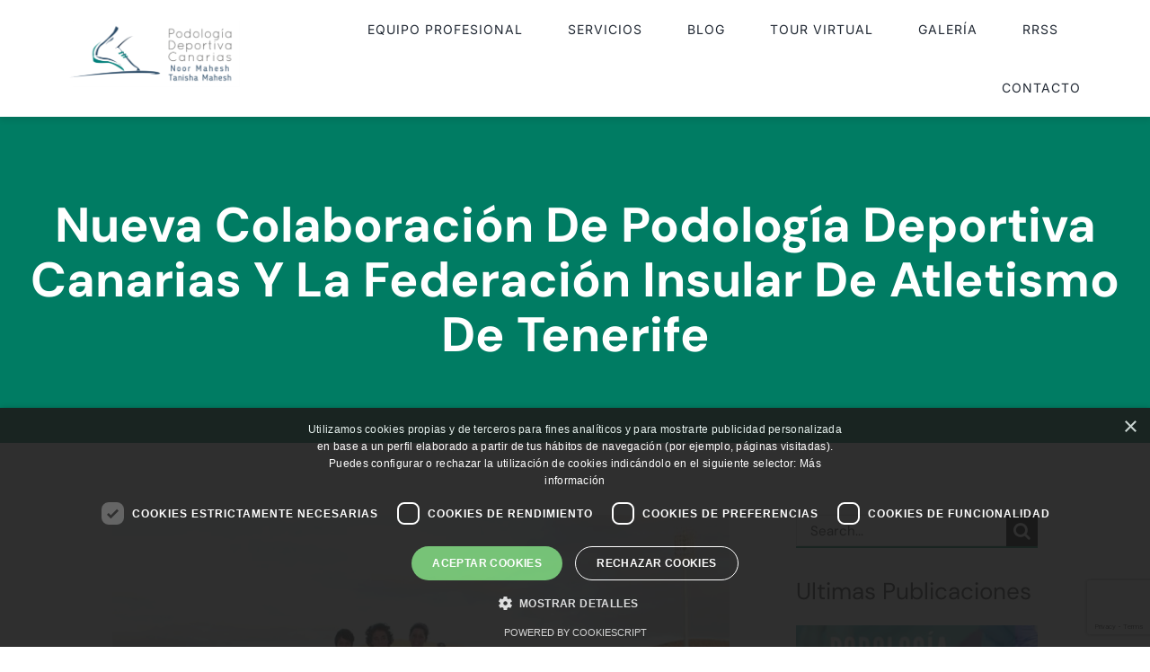

--- FILE ---
content_type: text/html; charset=UTF-8
request_url: https://podologiadeportivacanarias.com/wp-admin/admin-ajax.php
body_size: -48
content:
{"html":null,"data":{"error":{"message":"Error validating application","type":"OAuthException","code":190,"fbtrace_id":"AK-ZssGYX_hj3datl-JJSDJ"},"error_message":"Error validating application"}}

--- FILE ---
content_type: text/html; charset=utf-8
request_url: https://www.google.com/recaptcha/api2/anchor?ar=1&k=6LebjBgqAAAAAAHkfCq8qeYVp_rYksRh1Dnuhi8q&co=aHR0cHM6Ly9wb2RvbG9naWFkZXBvcnRpdmFjYW5hcmlhcy5jb206NDQz&hl=en&v=PoyoqOPhxBO7pBk68S4YbpHZ&size=invisible&anchor-ms=20000&execute-ms=30000&cb=on07a4qrkiez
body_size: 49038
content:
<!DOCTYPE HTML><html dir="ltr" lang="en"><head><meta http-equiv="Content-Type" content="text/html; charset=UTF-8">
<meta http-equiv="X-UA-Compatible" content="IE=edge">
<title>reCAPTCHA</title>
<style type="text/css">
/* cyrillic-ext */
@font-face {
  font-family: 'Roboto';
  font-style: normal;
  font-weight: 400;
  font-stretch: 100%;
  src: url(//fonts.gstatic.com/s/roboto/v48/KFO7CnqEu92Fr1ME7kSn66aGLdTylUAMa3GUBHMdazTgWw.woff2) format('woff2');
  unicode-range: U+0460-052F, U+1C80-1C8A, U+20B4, U+2DE0-2DFF, U+A640-A69F, U+FE2E-FE2F;
}
/* cyrillic */
@font-face {
  font-family: 'Roboto';
  font-style: normal;
  font-weight: 400;
  font-stretch: 100%;
  src: url(//fonts.gstatic.com/s/roboto/v48/KFO7CnqEu92Fr1ME7kSn66aGLdTylUAMa3iUBHMdazTgWw.woff2) format('woff2');
  unicode-range: U+0301, U+0400-045F, U+0490-0491, U+04B0-04B1, U+2116;
}
/* greek-ext */
@font-face {
  font-family: 'Roboto';
  font-style: normal;
  font-weight: 400;
  font-stretch: 100%;
  src: url(//fonts.gstatic.com/s/roboto/v48/KFO7CnqEu92Fr1ME7kSn66aGLdTylUAMa3CUBHMdazTgWw.woff2) format('woff2');
  unicode-range: U+1F00-1FFF;
}
/* greek */
@font-face {
  font-family: 'Roboto';
  font-style: normal;
  font-weight: 400;
  font-stretch: 100%;
  src: url(//fonts.gstatic.com/s/roboto/v48/KFO7CnqEu92Fr1ME7kSn66aGLdTylUAMa3-UBHMdazTgWw.woff2) format('woff2');
  unicode-range: U+0370-0377, U+037A-037F, U+0384-038A, U+038C, U+038E-03A1, U+03A3-03FF;
}
/* math */
@font-face {
  font-family: 'Roboto';
  font-style: normal;
  font-weight: 400;
  font-stretch: 100%;
  src: url(//fonts.gstatic.com/s/roboto/v48/KFO7CnqEu92Fr1ME7kSn66aGLdTylUAMawCUBHMdazTgWw.woff2) format('woff2');
  unicode-range: U+0302-0303, U+0305, U+0307-0308, U+0310, U+0312, U+0315, U+031A, U+0326-0327, U+032C, U+032F-0330, U+0332-0333, U+0338, U+033A, U+0346, U+034D, U+0391-03A1, U+03A3-03A9, U+03B1-03C9, U+03D1, U+03D5-03D6, U+03F0-03F1, U+03F4-03F5, U+2016-2017, U+2034-2038, U+203C, U+2040, U+2043, U+2047, U+2050, U+2057, U+205F, U+2070-2071, U+2074-208E, U+2090-209C, U+20D0-20DC, U+20E1, U+20E5-20EF, U+2100-2112, U+2114-2115, U+2117-2121, U+2123-214F, U+2190, U+2192, U+2194-21AE, U+21B0-21E5, U+21F1-21F2, U+21F4-2211, U+2213-2214, U+2216-22FF, U+2308-230B, U+2310, U+2319, U+231C-2321, U+2336-237A, U+237C, U+2395, U+239B-23B7, U+23D0, U+23DC-23E1, U+2474-2475, U+25AF, U+25B3, U+25B7, U+25BD, U+25C1, U+25CA, U+25CC, U+25FB, U+266D-266F, U+27C0-27FF, U+2900-2AFF, U+2B0E-2B11, U+2B30-2B4C, U+2BFE, U+3030, U+FF5B, U+FF5D, U+1D400-1D7FF, U+1EE00-1EEFF;
}
/* symbols */
@font-face {
  font-family: 'Roboto';
  font-style: normal;
  font-weight: 400;
  font-stretch: 100%;
  src: url(//fonts.gstatic.com/s/roboto/v48/KFO7CnqEu92Fr1ME7kSn66aGLdTylUAMaxKUBHMdazTgWw.woff2) format('woff2');
  unicode-range: U+0001-000C, U+000E-001F, U+007F-009F, U+20DD-20E0, U+20E2-20E4, U+2150-218F, U+2190, U+2192, U+2194-2199, U+21AF, U+21E6-21F0, U+21F3, U+2218-2219, U+2299, U+22C4-22C6, U+2300-243F, U+2440-244A, U+2460-24FF, U+25A0-27BF, U+2800-28FF, U+2921-2922, U+2981, U+29BF, U+29EB, U+2B00-2BFF, U+4DC0-4DFF, U+FFF9-FFFB, U+10140-1018E, U+10190-1019C, U+101A0, U+101D0-101FD, U+102E0-102FB, U+10E60-10E7E, U+1D2C0-1D2D3, U+1D2E0-1D37F, U+1F000-1F0FF, U+1F100-1F1AD, U+1F1E6-1F1FF, U+1F30D-1F30F, U+1F315, U+1F31C, U+1F31E, U+1F320-1F32C, U+1F336, U+1F378, U+1F37D, U+1F382, U+1F393-1F39F, U+1F3A7-1F3A8, U+1F3AC-1F3AF, U+1F3C2, U+1F3C4-1F3C6, U+1F3CA-1F3CE, U+1F3D4-1F3E0, U+1F3ED, U+1F3F1-1F3F3, U+1F3F5-1F3F7, U+1F408, U+1F415, U+1F41F, U+1F426, U+1F43F, U+1F441-1F442, U+1F444, U+1F446-1F449, U+1F44C-1F44E, U+1F453, U+1F46A, U+1F47D, U+1F4A3, U+1F4B0, U+1F4B3, U+1F4B9, U+1F4BB, U+1F4BF, U+1F4C8-1F4CB, U+1F4D6, U+1F4DA, U+1F4DF, U+1F4E3-1F4E6, U+1F4EA-1F4ED, U+1F4F7, U+1F4F9-1F4FB, U+1F4FD-1F4FE, U+1F503, U+1F507-1F50B, U+1F50D, U+1F512-1F513, U+1F53E-1F54A, U+1F54F-1F5FA, U+1F610, U+1F650-1F67F, U+1F687, U+1F68D, U+1F691, U+1F694, U+1F698, U+1F6AD, U+1F6B2, U+1F6B9-1F6BA, U+1F6BC, U+1F6C6-1F6CF, U+1F6D3-1F6D7, U+1F6E0-1F6EA, U+1F6F0-1F6F3, U+1F6F7-1F6FC, U+1F700-1F7FF, U+1F800-1F80B, U+1F810-1F847, U+1F850-1F859, U+1F860-1F887, U+1F890-1F8AD, U+1F8B0-1F8BB, U+1F8C0-1F8C1, U+1F900-1F90B, U+1F93B, U+1F946, U+1F984, U+1F996, U+1F9E9, U+1FA00-1FA6F, U+1FA70-1FA7C, U+1FA80-1FA89, U+1FA8F-1FAC6, U+1FACE-1FADC, U+1FADF-1FAE9, U+1FAF0-1FAF8, U+1FB00-1FBFF;
}
/* vietnamese */
@font-face {
  font-family: 'Roboto';
  font-style: normal;
  font-weight: 400;
  font-stretch: 100%;
  src: url(//fonts.gstatic.com/s/roboto/v48/KFO7CnqEu92Fr1ME7kSn66aGLdTylUAMa3OUBHMdazTgWw.woff2) format('woff2');
  unicode-range: U+0102-0103, U+0110-0111, U+0128-0129, U+0168-0169, U+01A0-01A1, U+01AF-01B0, U+0300-0301, U+0303-0304, U+0308-0309, U+0323, U+0329, U+1EA0-1EF9, U+20AB;
}
/* latin-ext */
@font-face {
  font-family: 'Roboto';
  font-style: normal;
  font-weight: 400;
  font-stretch: 100%;
  src: url(//fonts.gstatic.com/s/roboto/v48/KFO7CnqEu92Fr1ME7kSn66aGLdTylUAMa3KUBHMdazTgWw.woff2) format('woff2');
  unicode-range: U+0100-02BA, U+02BD-02C5, U+02C7-02CC, U+02CE-02D7, U+02DD-02FF, U+0304, U+0308, U+0329, U+1D00-1DBF, U+1E00-1E9F, U+1EF2-1EFF, U+2020, U+20A0-20AB, U+20AD-20C0, U+2113, U+2C60-2C7F, U+A720-A7FF;
}
/* latin */
@font-face {
  font-family: 'Roboto';
  font-style: normal;
  font-weight: 400;
  font-stretch: 100%;
  src: url(//fonts.gstatic.com/s/roboto/v48/KFO7CnqEu92Fr1ME7kSn66aGLdTylUAMa3yUBHMdazQ.woff2) format('woff2');
  unicode-range: U+0000-00FF, U+0131, U+0152-0153, U+02BB-02BC, U+02C6, U+02DA, U+02DC, U+0304, U+0308, U+0329, U+2000-206F, U+20AC, U+2122, U+2191, U+2193, U+2212, U+2215, U+FEFF, U+FFFD;
}
/* cyrillic-ext */
@font-face {
  font-family: 'Roboto';
  font-style: normal;
  font-weight: 500;
  font-stretch: 100%;
  src: url(//fonts.gstatic.com/s/roboto/v48/KFO7CnqEu92Fr1ME7kSn66aGLdTylUAMa3GUBHMdazTgWw.woff2) format('woff2');
  unicode-range: U+0460-052F, U+1C80-1C8A, U+20B4, U+2DE0-2DFF, U+A640-A69F, U+FE2E-FE2F;
}
/* cyrillic */
@font-face {
  font-family: 'Roboto';
  font-style: normal;
  font-weight: 500;
  font-stretch: 100%;
  src: url(//fonts.gstatic.com/s/roboto/v48/KFO7CnqEu92Fr1ME7kSn66aGLdTylUAMa3iUBHMdazTgWw.woff2) format('woff2');
  unicode-range: U+0301, U+0400-045F, U+0490-0491, U+04B0-04B1, U+2116;
}
/* greek-ext */
@font-face {
  font-family: 'Roboto';
  font-style: normal;
  font-weight: 500;
  font-stretch: 100%;
  src: url(//fonts.gstatic.com/s/roboto/v48/KFO7CnqEu92Fr1ME7kSn66aGLdTylUAMa3CUBHMdazTgWw.woff2) format('woff2');
  unicode-range: U+1F00-1FFF;
}
/* greek */
@font-face {
  font-family: 'Roboto';
  font-style: normal;
  font-weight: 500;
  font-stretch: 100%;
  src: url(//fonts.gstatic.com/s/roboto/v48/KFO7CnqEu92Fr1ME7kSn66aGLdTylUAMa3-UBHMdazTgWw.woff2) format('woff2');
  unicode-range: U+0370-0377, U+037A-037F, U+0384-038A, U+038C, U+038E-03A1, U+03A3-03FF;
}
/* math */
@font-face {
  font-family: 'Roboto';
  font-style: normal;
  font-weight: 500;
  font-stretch: 100%;
  src: url(//fonts.gstatic.com/s/roboto/v48/KFO7CnqEu92Fr1ME7kSn66aGLdTylUAMawCUBHMdazTgWw.woff2) format('woff2');
  unicode-range: U+0302-0303, U+0305, U+0307-0308, U+0310, U+0312, U+0315, U+031A, U+0326-0327, U+032C, U+032F-0330, U+0332-0333, U+0338, U+033A, U+0346, U+034D, U+0391-03A1, U+03A3-03A9, U+03B1-03C9, U+03D1, U+03D5-03D6, U+03F0-03F1, U+03F4-03F5, U+2016-2017, U+2034-2038, U+203C, U+2040, U+2043, U+2047, U+2050, U+2057, U+205F, U+2070-2071, U+2074-208E, U+2090-209C, U+20D0-20DC, U+20E1, U+20E5-20EF, U+2100-2112, U+2114-2115, U+2117-2121, U+2123-214F, U+2190, U+2192, U+2194-21AE, U+21B0-21E5, U+21F1-21F2, U+21F4-2211, U+2213-2214, U+2216-22FF, U+2308-230B, U+2310, U+2319, U+231C-2321, U+2336-237A, U+237C, U+2395, U+239B-23B7, U+23D0, U+23DC-23E1, U+2474-2475, U+25AF, U+25B3, U+25B7, U+25BD, U+25C1, U+25CA, U+25CC, U+25FB, U+266D-266F, U+27C0-27FF, U+2900-2AFF, U+2B0E-2B11, U+2B30-2B4C, U+2BFE, U+3030, U+FF5B, U+FF5D, U+1D400-1D7FF, U+1EE00-1EEFF;
}
/* symbols */
@font-face {
  font-family: 'Roboto';
  font-style: normal;
  font-weight: 500;
  font-stretch: 100%;
  src: url(//fonts.gstatic.com/s/roboto/v48/KFO7CnqEu92Fr1ME7kSn66aGLdTylUAMaxKUBHMdazTgWw.woff2) format('woff2');
  unicode-range: U+0001-000C, U+000E-001F, U+007F-009F, U+20DD-20E0, U+20E2-20E4, U+2150-218F, U+2190, U+2192, U+2194-2199, U+21AF, U+21E6-21F0, U+21F3, U+2218-2219, U+2299, U+22C4-22C6, U+2300-243F, U+2440-244A, U+2460-24FF, U+25A0-27BF, U+2800-28FF, U+2921-2922, U+2981, U+29BF, U+29EB, U+2B00-2BFF, U+4DC0-4DFF, U+FFF9-FFFB, U+10140-1018E, U+10190-1019C, U+101A0, U+101D0-101FD, U+102E0-102FB, U+10E60-10E7E, U+1D2C0-1D2D3, U+1D2E0-1D37F, U+1F000-1F0FF, U+1F100-1F1AD, U+1F1E6-1F1FF, U+1F30D-1F30F, U+1F315, U+1F31C, U+1F31E, U+1F320-1F32C, U+1F336, U+1F378, U+1F37D, U+1F382, U+1F393-1F39F, U+1F3A7-1F3A8, U+1F3AC-1F3AF, U+1F3C2, U+1F3C4-1F3C6, U+1F3CA-1F3CE, U+1F3D4-1F3E0, U+1F3ED, U+1F3F1-1F3F3, U+1F3F5-1F3F7, U+1F408, U+1F415, U+1F41F, U+1F426, U+1F43F, U+1F441-1F442, U+1F444, U+1F446-1F449, U+1F44C-1F44E, U+1F453, U+1F46A, U+1F47D, U+1F4A3, U+1F4B0, U+1F4B3, U+1F4B9, U+1F4BB, U+1F4BF, U+1F4C8-1F4CB, U+1F4D6, U+1F4DA, U+1F4DF, U+1F4E3-1F4E6, U+1F4EA-1F4ED, U+1F4F7, U+1F4F9-1F4FB, U+1F4FD-1F4FE, U+1F503, U+1F507-1F50B, U+1F50D, U+1F512-1F513, U+1F53E-1F54A, U+1F54F-1F5FA, U+1F610, U+1F650-1F67F, U+1F687, U+1F68D, U+1F691, U+1F694, U+1F698, U+1F6AD, U+1F6B2, U+1F6B9-1F6BA, U+1F6BC, U+1F6C6-1F6CF, U+1F6D3-1F6D7, U+1F6E0-1F6EA, U+1F6F0-1F6F3, U+1F6F7-1F6FC, U+1F700-1F7FF, U+1F800-1F80B, U+1F810-1F847, U+1F850-1F859, U+1F860-1F887, U+1F890-1F8AD, U+1F8B0-1F8BB, U+1F8C0-1F8C1, U+1F900-1F90B, U+1F93B, U+1F946, U+1F984, U+1F996, U+1F9E9, U+1FA00-1FA6F, U+1FA70-1FA7C, U+1FA80-1FA89, U+1FA8F-1FAC6, U+1FACE-1FADC, U+1FADF-1FAE9, U+1FAF0-1FAF8, U+1FB00-1FBFF;
}
/* vietnamese */
@font-face {
  font-family: 'Roboto';
  font-style: normal;
  font-weight: 500;
  font-stretch: 100%;
  src: url(//fonts.gstatic.com/s/roboto/v48/KFO7CnqEu92Fr1ME7kSn66aGLdTylUAMa3OUBHMdazTgWw.woff2) format('woff2');
  unicode-range: U+0102-0103, U+0110-0111, U+0128-0129, U+0168-0169, U+01A0-01A1, U+01AF-01B0, U+0300-0301, U+0303-0304, U+0308-0309, U+0323, U+0329, U+1EA0-1EF9, U+20AB;
}
/* latin-ext */
@font-face {
  font-family: 'Roboto';
  font-style: normal;
  font-weight: 500;
  font-stretch: 100%;
  src: url(//fonts.gstatic.com/s/roboto/v48/KFO7CnqEu92Fr1ME7kSn66aGLdTylUAMa3KUBHMdazTgWw.woff2) format('woff2');
  unicode-range: U+0100-02BA, U+02BD-02C5, U+02C7-02CC, U+02CE-02D7, U+02DD-02FF, U+0304, U+0308, U+0329, U+1D00-1DBF, U+1E00-1E9F, U+1EF2-1EFF, U+2020, U+20A0-20AB, U+20AD-20C0, U+2113, U+2C60-2C7F, U+A720-A7FF;
}
/* latin */
@font-face {
  font-family: 'Roboto';
  font-style: normal;
  font-weight: 500;
  font-stretch: 100%;
  src: url(//fonts.gstatic.com/s/roboto/v48/KFO7CnqEu92Fr1ME7kSn66aGLdTylUAMa3yUBHMdazQ.woff2) format('woff2');
  unicode-range: U+0000-00FF, U+0131, U+0152-0153, U+02BB-02BC, U+02C6, U+02DA, U+02DC, U+0304, U+0308, U+0329, U+2000-206F, U+20AC, U+2122, U+2191, U+2193, U+2212, U+2215, U+FEFF, U+FFFD;
}
/* cyrillic-ext */
@font-face {
  font-family: 'Roboto';
  font-style: normal;
  font-weight: 900;
  font-stretch: 100%;
  src: url(//fonts.gstatic.com/s/roboto/v48/KFO7CnqEu92Fr1ME7kSn66aGLdTylUAMa3GUBHMdazTgWw.woff2) format('woff2');
  unicode-range: U+0460-052F, U+1C80-1C8A, U+20B4, U+2DE0-2DFF, U+A640-A69F, U+FE2E-FE2F;
}
/* cyrillic */
@font-face {
  font-family: 'Roboto';
  font-style: normal;
  font-weight: 900;
  font-stretch: 100%;
  src: url(//fonts.gstatic.com/s/roboto/v48/KFO7CnqEu92Fr1ME7kSn66aGLdTylUAMa3iUBHMdazTgWw.woff2) format('woff2');
  unicode-range: U+0301, U+0400-045F, U+0490-0491, U+04B0-04B1, U+2116;
}
/* greek-ext */
@font-face {
  font-family: 'Roboto';
  font-style: normal;
  font-weight: 900;
  font-stretch: 100%;
  src: url(//fonts.gstatic.com/s/roboto/v48/KFO7CnqEu92Fr1ME7kSn66aGLdTylUAMa3CUBHMdazTgWw.woff2) format('woff2');
  unicode-range: U+1F00-1FFF;
}
/* greek */
@font-face {
  font-family: 'Roboto';
  font-style: normal;
  font-weight: 900;
  font-stretch: 100%;
  src: url(//fonts.gstatic.com/s/roboto/v48/KFO7CnqEu92Fr1ME7kSn66aGLdTylUAMa3-UBHMdazTgWw.woff2) format('woff2');
  unicode-range: U+0370-0377, U+037A-037F, U+0384-038A, U+038C, U+038E-03A1, U+03A3-03FF;
}
/* math */
@font-face {
  font-family: 'Roboto';
  font-style: normal;
  font-weight: 900;
  font-stretch: 100%;
  src: url(//fonts.gstatic.com/s/roboto/v48/KFO7CnqEu92Fr1ME7kSn66aGLdTylUAMawCUBHMdazTgWw.woff2) format('woff2');
  unicode-range: U+0302-0303, U+0305, U+0307-0308, U+0310, U+0312, U+0315, U+031A, U+0326-0327, U+032C, U+032F-0330, U+0332-0333, U+0338, U+033A, U+0346, U+034D, U+0391-03A1, U+03A3-03A9, U+03B1-03C9, U+03D1, U+03D5-03D6, U+03F0-03F1, U+03F4-03F5, U+2016-2017, U+2034-2038, U+203C, U+2040, U+2043, U+2047, U+2050, U+2057, U+205F, U+2070-2071, U+2074-208E, U+2090-209C, U+20D0-20DC, U+20E1, U+20E5-20EF, U+2100-2112, U+2114-2115, U+2117-2121, U+2123-214F, U+2190, U+2192, U+2194-21AE, U+21B0-21E5, U+21F1-21F2, U+21F4-2211, U+2213-2214, U+2216-22FF, U+2308-230B, U+2310, U+2319, U+231C-2321, U+2336-237A, U+237C, U+2395, U+239B-23B7, U+23D0, U+23DC-23E1, U+2474-2475, U+25AF, U+25B3, U+25B7, U+25BD, U+25C1, U+25CA, U+25CC, U+25FB, U+266D-266F, U+27C0-27FF, U+2900-2AFF, U+2B0E-2B11, U+2B30-2B4C, U+2BFE, U+3030, U+FF5B, U+FF5D, U+1D400-1D7FF, U+1EE00-1EEFF;
}
/* symbols */
@font-face {
  font-family: 'Roboto';
  font-style: normal;
  font-weight: 900;
  font-stretch: 100%;
  src: url(//fonts.gstatic.com/s/roboto/v48/KFO7CnqEu92Fr1ME7kSn66aGLdTylUAMaxKUBHMdazTgWw.woff2) format('woff2');
  unicode-range: U+0001-000C, U+000E-001F, U+007F-009F, U+20DD-20E0, U+20E2-20E4, U+2150-218F, U+2190, U+2192, U+2194-2199, U+21AF, U+21E6-21F0, U+21F3, U+2218-2219, U+2299, U+22C4-22C6, U+2300-243F, U+2440-244A, U+2460-24FF, U+25A0-27BF, U+2800-28FF, U+2921-2922, U+2981, U+29BF, U+29EB, U+2B00-2BFF, U+4DC0-4DFF, U+FFF9-FFFB, U+10140-1018E, U+10190-1019C, U+101A0, U+101D0-101FD, U+102E0-102FB, U+10E60-10E7E, U+1D2C0-1D2D3, U+1D2E0-1D37F, U+1F000-1F0FF, U+1F100-1F1AD, U+1F1E6-1F1FF, U+1F30D-1F30F, U+1F315, U+1F31C, U+1F31E, U+1F320-1F32C, U+1F336, U+1F378, U+1F37D, U+1F382, U+1F393-1F39F, U+1F3A7-1F3A8, U+1F3AC-1F3AF, U+1F3C2, U+1F3C4-1F3C6, U+1F3CA-1F3CE, U+1F3D4-1F3E0, U+1F3ED, U+1F3F1-1F3F3, U+1F3F5-1F3F7, U+1F408, U+1F415, U+1F41F, U+1F426, U+1F43F, U+1F441-1F442, U+1F444, U+1F446-1F449, U+1F44C-1F44E, U+1F453, U+1F46A, U+1F47D, U+1F4A3, U+1F4B0, U+1F4B3, U+1F4B9, U+1F4BB, U+1F4BF, U+1F4C8-1F4CB, U+1F4D6, U+1F4DA, U+1F4DF, U+1F4E3-1F4E6, U+1F4EA-1F4ED, U+1F4F7, U+1F4F9-1F4FB, U+1F4FD-1F4FE, U+1F503, U+1F507-1F50B, U+1F50D, U+1F512-1F513, U+1F53E-1F54A, U+1F54F-1F5FA, U+1F610, U+1F650-1F67F, U+1F687, U+1F68D, U+1F691, U+1F694, U+1F698, U+1F6AD, U+1F6B2, U+1F6B9-1F6BA, U+1F6BC, U+1F6C6-1F6CF, U+1F6D3-1F6D7, U+1F6E0-1F6EA, U+1F6F0-1F6F3, U+1F6F7-1F6FC, U+1F700-1F7FF, U+1F800-1F80B, U+1F810-1F847, U+1F850-1F859, U+1F860-1F887, U+1F890-1F8AD, U+1F8B0-1F8BB, U+1F8C0-1F8C1, U+1F900-1F90B, U+1F93B, U+1F946, U+1F984, U+1F996, U+1F9E9, U+1FA00-1FA6F, U+1FA70-1FA7C, U+1FA80-1FA89, U+1FA8F-1FAC6, U+1FACE-1FADC, U+1FADF-1FAE9, U+1FAF0-1FAF8, U+1FB00-1FBFF;
}
/* vietnamese */
@font-face {
  font-family: 'Roboto';
  font-style: normal;
  font-weight: 900;
  font-stretch: 100%;
  src: url(//fonts.gstatic.com/s/roboto/v48/KFO7CnqEu92Fr1ME7kSn66aGLdTylUAMa3OUBHMdazTgWw.woff2) format('woff2');
  unicode-range: U+0102-0103, U+0110-0111, U+0128-0129, U+0168-0169, U+01A0-01A1, U+01AF-01B0, U+0300-0301, U+0303-0304, U+0308-0309, U+0323, U+0329, U+1EA0-1EF9, U+20AB;
}
/* latin-ext */
@font-face {
  font-family: 'Roboto';
  font-style: normal;
  font-weight: 900;
  font-stretch: 100%;
  src: url(//fonts.gstatic.com/s/roboto/v48/KFO7CnqEu92Fr1ME7kSn66aGLdTylUAMa3KUBHMdazTgWw.woff2) format('woff2');
  unicode-range: U+0100-02BA, U+02BD-02C5, U+02C7-02CC, U+02CE-02D7, U+02DD-02FF, U+0304, U+0308, U+0329, U+1D00-1DBF, U+1E00-1E9F, U+1EF2-1EFF, U+2020, U+20A0-20AB, U+20AD-20C0, U+2113, U+2C60-2C7F, U+A720-A7FF;
}
/* latin */
@font-face {
  font-family: 'Roboto';
  font-style: normal;
  font-weight: 900;
  font-stretch: 100%;
  src: url(//fonts.gstatic.com/s/roboto/v48/KFO7CnqEu92Fr1ME7kSn66aGLdTylUAMa3yUBHMdazQ.woff2) format('woff2');
  unicode-range: U+0000-00FF, U+0131, U+0152-0153, U+02BB-02BC, U+02C6, U+02DA, U+02DC, U+0304, U+0308, U+0329, U+2000-206F, U+20AC, U+2122, U+2191, U+2193, U+2212, U+2215, U+FEFF, U+FFFD;
}

</style>
<link rel="stylesheet" type="text/css" href="https://www.gstatic.com/recaptcha/releases/PoyoqOPhxBO7pBk68S4YbpHZ/styles__ltr.css">
<script nonce="1Qw1KM1sbQ83uchmw7zrNg" type="text/javascript">window['__recaptcha_api'] = 'https://www.google.com/recaptcha/api2/';</script>
<script type="text/javascript" src="https://www.gstatic.com/recaptcha/releases/PoyoqOPhxBO7pBk68S4YbpHZ/recaptcha__en.js" nonce="1Qw1KM1sbQ83uchmw7zrNg">
      
    </script></head>
<body><div id="rc-anchor-alert" class="rc-anchor-alert"></div>
<input type="hidden" id="recaptcha-token" value="[base64]">
<script type="text/javascript" nonce="1Qw1KM1sbQ83uchmw7zrNg">
      recaptcha.anchor.Main.init("[\x22ainput\x22,[\x22bgdata\x22,\x22\x22,\[base64]/[base64]/[base64]/ZyhXLGgpOnEoW04sMjEsbF0sVywwKSxoKSxmYWxzZSxmYWxzZSl9Y2F0Y2goayl7RygzNTgsVyk/[base64]/[base64]/[base64]/[base64]/[base64]/[base64]/[base64]/bmV3IEJbT10oRFswXSk6dz09Mj9uZXcgQltPXShEWzBdLERbMV0pOnc9PTM/bmV3IEJbT10oRFswXSxEWzFdLERbMl0pOnc9PTQ/[base64]/[base64]/[base64]/[base64]/[base64]\\u003d\x22,\[base64]\\u003d\\u003d\x22,\x22wqwmwrk8w7JARsO5eBBUCiAWw6DDvxDDssO+BgcsSmkaw6fCvk18d15BE0jDiVjCti0ydGcmwrbDi2PCsyxPWFgUWFUGBMK9w6wxYQPCl8KuwrEnwooIRMOPOcK9ChJCOMO4woxTwrlOw5DCmsO5XsOELFbDh8O5DMK/wqHCox1Hw4bDv3fCtynCscOew7XDt8ODwqQ5w7E9LDUHwoEDehtpwrPDlMOKPMKpw7/[base64]/CscO2w6QvUMKEwqHDn8K2EsOxwoTDmcO/[base64]/NsK0w6zCisKOwpbCuQ4VNsKUcHxIw4pAwr5Swpwgw7p7w6XDgE4BC8OmwqJNw6JCJVgnwo/DqDPDs8K/[base64]/Cs8K+BMKdwop+wpvCtMK0b8OgSCwhwpY8YMKrwr7CmR7CpsOyccOGbEDDp3d7AMOUwpM+w73Dh8OKF1RcJUN/wqR2wr4sD8K9w6cNwpXDhE1jwpnCnm10wpHCjjRwV8Otw4bDr8Kzw6/DmBpNC3TCrcOYXhFXYsK3HjTCi3vCtsOYanTCkQQBKXzDgyTCmsO+wq7Dg8ONC1LCjigYwo7DpSsiwpbCoMKrwpxnwrzDsAxWRxrDicOow7d7NcO7wrLDjnLDmMKFdz7ClGZQwovCrcK9wogJwr8UGsK3M01pTcKCwoEHTMOWSsOhwo/CicOFw7fDkDVOFMKhYcKObhrCrFgRwpgxwqwuaMOKwpbCni7CuWRbZcKUFcKFwqQ/TkM3OQ1xfsKbwofCoQnDt8KXwrnCnjA1DAUKbUZXw4ALw6/DrVEvwo/Djy7ChHPDosOvXcOyPsKdwqB3ZgfDm8KkH0nDqMOowqvDpEHDhHcuwoLCmjMgwpLDqjDDhcOIw6pYwozDg8O+woxywqs4wpNjwrgcAcKMJsOgZ1HDocKwGFkOJsKgw6sVw6/DoGvCnDVaw5jChcOWwpZpM8KXeSbCqcOUKsOSUQXCgmHDksOKfCFrKhbDpsOKR17CqsO+wovDtDTCkSPDhcKmwrBLBBsPUMOESE1uw68Qw4pbYsKMw5NpfEPDsMOzw7vDjMKaXMO1wqFLfE/Chw/DgcKUfMOEw4rDq8K+wpHCk8OIwo7Cm3RDwq8EVk/Cu0BJYjPCgRvCmMKew6jDlTYxwrh4w7cTwphJScKoaMOtWTzDvsKAw5tWWBV0XMOvEG8JccKYwppfRcOwO8OzVsKAeh3DvWNyN8Kow6dbw57DscK3wqrDuMKSQTwawrdHPMKywo3Du8KMDMKHJ8KKw5pHw6NNwqfCvkXDvMOrTDFFbkPCvj7Csm0hayNMWHnDrA/DoVXDoMOAWAwmXcKGwq3CuQ/DlgfDpMK9wrHCucOfwo1Iw5BTPHXDuAPCkDDDoDjDrwTChcOUDsK9SMOKw6HDqmcWR3/Co8KJwqVxw7oEXjnCqwQsAhURw4pgFxVzw5Q8w6rDncOWwpZ8acKLwrkcDkNfJ1fDs8KDLcOiWsO/fyZqwqB9MsKSWTpYwqcTw5Muw6nDosOBwo4tcwfDp8K1w4rCkyF5FHV+SMKSGknCpsKMwqd/RcKXZ2MEEMOndMOgwo0jKH0uSsO4RG/CtibDmcKcw5/CvcKkZsKnwroww77DtsKzISLCrcKKf8OkeBJUVcO1Km3DsBA4w7fCvjbDkGTDqzjCgQjCrVA2wpXCvyTDlMODEwU9EMOIwrBlw7ALw5HDrjIfw41NBMKNeRrCmsK+O8OXRkvClB3DjiM5MzYmKcOEGcOkw5gyw5F1IcOJwqDDjVUHMH7DrcKawqR/GsOgMlLDkMOvwrjCu8KCwpVHwqVAaVJvM3PClynCl2bDo1fChsKDc8OVb8OUMC/Dj8O1WQ7DlFZGdmXDk8K/[base64]/[base64]/CpRzCv0/Cp8OoR8KUC8KWZ0Z/[base64]/CgV8QecKawoMqVinDjcOJwoVYPz4Xw6rCqcKHLMO1w418QCbDrMOnwoIWw6pRRsKRw5PDvMKBwrDDq8O6PUvDuXlWLVLDnhYMSCsVbsO1w7QvJ8KCFMK2ScOJwpgAWcOBw70SPsKdLMKHUWl/w5bDtMOpM8O9TDNCS8OmbcKow5/Doh5ZQExKwpJtwrfCssKQw7ELNMOlIcOfw6wXw57CvcOSwpojecOyeMKFLyvCpMKNw5AKw7E5GjZ8JMKdwog/w4AFwoYOa8KNwr8pwr9rP8OtB8OHw70Qw7rCinbClcKLw7/[base64]/w7s5Wl84X8K1w7RyMWVSw7fCrW8mw7jDu8O7TD19wpwxw7LDgsO2E8K/w6DDsmpaw7bDsMKoUWvCtsKOwrXCmyxfeE9ww7MuU8Koc3zCowjDosO9JcK6OMK/w7vDjyjCm8OARsKwworDt8KgKMOlwq9Nw7vCkjtDV8OywptnD3DCuznDjsKEw7XDhMO7w7A3wpnCukd8EsKVw71bwoZOw7R6w5fCo8KdN8Kowr/DrMK/[base64]/CtMOJEmYNw5Icw7zDpm9Cw6PCnDgzWDTCnys1TcKuw4PDukVqJsObV2wFFMODDl5Ww4fCtMKyCx3Dp8OjwpXDliwnwpPDhMOPw7AOw77Dl8O3IMOdMih1wo7CmyDDhXsWwovClQ1Mwq/DosK8XVYFKsOMCxtFWXbDqsKHXcKgwrbDnMOZUEwhwqdaDsKCfMOMDsKLJcOkEMKNwozCrMOYKlfDlxRkw6zCm8K9KsKpw6Zyw47DiMOnPDFGEcOWwp/Cl8OCVgYeUcOtwoU9wpLCrlHDm8OMw7BWd8KRPcONDcKcw6/Ct8ORTDRyw5oWwrMKw5/[base64]/CpSTCkcOVRi8Qw7/DgQ81VxBTRS0XaD5jwo/Dh0d5XcOAQsK9FiYCZcKGw6XCnUdSRWvCjQEaY1AHMFXCvlbDlzjCiCvCnMOkC8KXVMK1EsO4H8OMFj8aNxckJMKeTCEUwrLCt8K2R8KFw79Yw40Vw6fDv8O6woQ4wrLDoTjCncO2dMK6wqt4I0g3YjPCnhVdGhDDo1zDpXQCwoYww5rCoTwWU8KJFcOTfsK5w5/DqldBElbCvMOAwrMPw5UNwrzCpsKawr1qW0UpKcK3ccKJwr5Zw7FAwq4TFMKtwqUXw799wq8yw4jDgsOmDsOney1mw4XCqcKOOsOvIA3CmsOfw6fDrsK9wpYDcsKiwr/[base64]/wrI1w6wjw6RdS1TCr8KSw5UBTxRZc1ooYVxJb8OJfCcLw5xIw63CnsOywpx6P2xdwrxACQhOwrjDg8ODDFHClH9AMcK6YXxcZcOHwpDDpcOTwqslKMKeaBgfH8KCXsOvwr4+XMKrFiPDp8KtwpbDjMOsF8OzSSLDp8K2w7/DpRXDg8KOw7FRw6sAwo3DosKgw5waDDZTccK7w7t4wrPCqCJ8w7MMVMKlw5oGw6ZyHsOwSMODw4TDhMKmM8K/woAOwqHDmcO8Z0osKcK9czHCs8Ouw5p9wpsbw448woHDoMO5XsK4w5/CusK3wpYxa1fDssKNw5HDtcKVGylfw5/DocK5D1jCo8O6wrXCvcOpw7bCiMOGw4MSw43CkMKNZcOJWMOcAQbDjFPClcK9Ty7CgMO4wrDDpcOsGWMsND4iwqxNw75tw6JSwpx3WlDChkTDkifCuEUDTsOZPAAzwqgjwqLCjm/[base64]/[base64]/CuTzDisKqb8KORSTDrsO8fsK5DlJna8K6X8OQw5rDjMOqVMKDwqnDrMK6UcOBw4dGw43DlcKyw5RnEGjCgcO5w4wDY8OCfFTDgcO3CiPDsA0pKcO/FnjDsTE2BMK+PcO8dsKhcXc/[base64]/CpMKLfgM2Y8O8w4bDssOePm16wpjDuQPDhMKHwrHClcO5w7QRwpvCvgJ7wqgIwoBGw6gVTwPCr8K1wqQAwr9eP2M6w7JeGcOnw6TDnwNyJsOBccK9NcK0w4/[base64]/DtMOPwrUYw6Ugw5rCkgcSesOZPRRqFkrCmsOuDw05wrbDtMKoAMO9w4jCqhsxDcKPYMKew7LCqlskYVvCjhNkYsKdMcK+w5VdPi3CicOgEH5kXgYqXTJfGsOSP2fCg2jDn2sUwrPDj1h8w59cwonChkfDjzE5LV/[base64]/[base64]/DsKhw6BBwp1vUMOww7keOMKxAcK8MALCtMOfaShHw6fCmsOTJAACAA/DucO3w5dnIBoAw79PwobDgcK7dcOQw6kXw6/DjUXDp8KwwoPCo8ORYcOYGsOfw4jDh8K/ZsOla8OswoDDniHDrCPDvRFOOTjCvsOswrXDuxzCi8O6wrp3w4DCjnwgw5/[base64]/[base64]/[base64]/ClhYqKcO5wpXCp8KgYlzCh8K4FcKZGsKBC0ogUjDChMKOe8K6woBTw4nCnC4OwoQXwo7ClsKCRD54QGlZwrXDnSHDpFPClgTDqsOiMcKDw6jDsADDmMKwfDLDpkd7w4AzGsK6wr/DpsKaFsOYwobDu8OlK2vCkGHCsRLCvmzDpQcow4c7ScOnTcO5w6EIRMKdwr7Cj8Kbw7A1L1zDs8OZB0pEKcOLfMOlfQ3CvEPCicO/w4sBBmDCnzpbwpM9HcOXK1lvwqDDssOUF8K3w6DCpwZYFsKwR3ccK8KIXzDDi8KDQlzDr8Khwq5uU8Kdw5/Dm8O2DnoIQDbDh1QQO8KRaCzCvMOWwrPDl8ONFMKvw6VQbsKQW8KAVmwnHBXDmjNrw6UBwqfDksOqJ8OfSMOvd2BSWgHCpwISwrfDo0fCsz9CdkMxw4tgWcK4w4l8XgXCq8OjZMKlb8OyHMKOYlceeB/DkUjDusOaXMKLfsOSw4nCuRHCnsKVX3cPDhbDnMK7VxRRIHoVZMK3w63DikzCuTPDuE1vwrd7w6bCnUfClGoee8OOwqvDgGPDuMOHETPCn35mwqbCm8KAwoM4w6NrQMK+wpDCjcOBOGFDSB7CkDsRwr8RwoEGGMKTw5HDsMO7w7wAw4k9UToQTkXCisKQBh/[base64]/wrHCtsOVw7dtCSTDiMOhwqM9DsOieFoPDsKbeS10w6sgEcOkCHFZV8KFw4YGCcKZGE7DtVVHwr9HwqnCjsOnw7jCoS3CqsKwP8K8wrXCsMK3YnfDk8K/woTCtxzCsWI+w5/DiQIiw7hIfgLCjsKXwoDDolrCj3LDgsKxwoNAwrwxw6kGwoc9wp3DnW4ZD8OUdMOWw6LCpCNcw6pmwosTLsO8wrLCpjHCl8K4AcO8Z8OQwoTDk0zCs1ZCwpHCusOmw5kCw7tjw7nCqsOzXwHDmRVIHkTCrG/CgBPCrjRIIRfCuMK1AilSwpbCrHjDosOUJcKxK2l3dsOgRMKQw53Cm3HCisKVN8Oxw7rClMK2w51fe27CpsKrw7N7wp/Dh8KdM8K0dcKYwrHDusOuwrUYP8OrbcKxScOHwoQyw5x9WmpQdzLCpcKIJ0DDkMOyw71Fw4HDpcOzRUzDiVBvwpfCqwF4HFIHIcKHdMOGSHFdwr7DilRxw5zCuAJgPMKrUQPDrsOOwqgqw5pOwo8mwrDCusKDw7PCuEbCgkM+w5RIacKdVHnDm8O/PcOOFRDChilYw6rCjUjCicO+w4PChlwcPRjCpsKCw7hBSsKTwod9wo/DngbDvC1Qw7c5w55/wrfDrjghw4o0bsOTTSNKCS7DgsOuTDvCiMOHwqNVwqd7w57Cq8Oew5xoe8OZw6ZfcWjDscOvw647w59+LMOwwo93FcKNwqfCn33ClWTChMORwq1hJG86w6AlesKqRSIIwoMJTcKdwpjCsj84aMOaGMKRaMKvScO/LCTDuGLDp8KVZsKLMElLw6RdI37CvsKAwrBtD8K+EsO8w6LDmAXDuBfDuB0fOMKWYMOTwojDqF3DhHhzWDbDiD07w6Juw7xgw6jCjWnDm8OfcQfDl8OVwo9iNcKdwpPDkDTCi8Krwr03w6pffMKgPcKBGsK9ZcKHAcO/dBTDrknCmsOIw6bDpybDtRw+w4E6O3fDhcKUw5rCr8OTV03Djz/Dg8Oyw6jDmSxIWsK2wrAJw5PDn2bDjsKDwqlQwptsdGvDiUsiFRvDosOkVcOURcKQwr/DgisqdcOCwpUnw57CkVsVWcKqwpsSwoPCgMK8w5h6wqkyICphw4QsPi7CusKmwoE9w7DDoQAKwp8xaQ1pcFfCokBMw77DmcOPcsKLAMOLDzfCoMK7wrTDpcKCw78fwp9rPH/DpyrDkk55w4/DmDgDNWLDm2VPaQMuw6TDm8Kdw79Xw6vDksKwK8OfGcK2HcKLORJJworDhRnCnRDDtB3Cg0DCu8K1PsOndEoQIGd3MMO8w61Pw59lQMK+wpzDtnArIjsSw47DixwQYWzClgYAwoTCpjE/FMKSScKxwrLDildSwqAyw5bClMO0wrzCoTocwo9Mw6dqwpnDpT9lw5UZWBkXwq0STMOIw6TDi1oSw6tjB8OuworCmsODw5bCvEBaYn1NND/Cm8OsRxTDpy9jf8OkPsODwooyw4bDm8O2Hxg8RsKaZcOuRcKyw5ESwp7Cp8OEAMKzcsOOw7FqdgJGw6M1wrdGcxYbPm7DtcKrYWLCicKLw5fCu0vDs8K5wpjCqUo9c0EiwpDDlsKyC3cEwqJNCHoKPjTDqB88wo/CpMOXHmI7VDFRw6HCphbCiR3CksKGw4jDsB16woVMw5xfDcOCw4TDgF9LwqAkKEdjw7ogFcK0PRnCvlkywqogwqHCiUhcajF4wocuNsO8JyJTAsKfdMKZGFcVwr/DlcKtw4oqLm/DlBvCq1XCsk16SUrCqx7Cv8Ojf8O6wogVchopwpQkFCDCrgtdc3pREB9qDgYXwrxCw5tiw5IIKcKDDsOJZWvDtwhqbnfCqcOIwrrCjsOzwqMgK8OtJX3DrCXDuGF7wrx6Z8KpXgFkw5sGwr3DkMKhwrVybxIew6MuHlvCjMOoBGx9Rn9bYnA5cQx/wp1OwqjCq1Urw4JSwpwqwrUuwqVMw6UbwrIsw5LDrhDCviRGw6/DpFBIDUIBX3piwpBsM0UvW3HCpsOfw6zCkkPDnlHCk23ClXdrD0V7U8OywrXDlmRMSMOaw5hbwoDDusKAw7B+wr0fK8OOfcOpFSXCgMOFw4AyAsOXw5Z0w4PDnXTDhMOkMDPCsFU0eA3CmcO9bsKXw60KwpzDocOXw5PDiMKQMMKawrxGw5/Dpz/CicOLwp7CiMOAwq9ow71tTFt0wpokAMOTEMOGwoU9worCscONw4EKDTPCp8O2wprCtRzDm8O8BcOYw5PDvMOYw7LDtsKRwq3DjggTCkccPcKsdCzDu3PCtR85AW5gfcKBw5DDrsKPIMK4wq0IUMOGQ8Kuw6UNw5UkSsK0w6oMwqjCmVw/[base64]/[base64]/DiyoGX8OAw48MMsOJG8O+w5Qbw4TDql7DlUQmw6rCj8OCw700R8OnfRhFesO6GFnDoC/DgcOabgwAZMOcXTgYwoB0YnfDkVoQNmjCpMOMwq9be0nCi2/CqgjDjxM/w6R1w5jDhcKMwp/Cl8Kww7zDvFDCuMKjDRLCoMOwJMKJwqwlF8KCMsO8w5Mcw7MkIR/DjQvDilcsbMKRJjfCrTrDnFpAWDN2w54jw4lrwp4Uw6bDj2rDl8KKw5UMf8KLJEPClRY4wqDDjMOpY0lIV8OQMsOqez/[base64]/DkR3DuD7DvsO9w5rCmjZhw6bCucOJw7IBKsKGYMOBwp/Cnj7DsxfDuG1VYsOvYwjDrAh6RMKqwrM7wql9Y8K/PW4iw4vDhCBzPF8Fw5HDhcOEBw/DkcKMwp3Du8Ozw6UlKWBjwrrCgsK0w7FOAcK+wr3DjMKgKMO4w6vCo8KAw7DCtFt0I8KlwptRw6R1M8KHwoHChcKqFy3DncOraz/CpsKPXivCrcKSwoDCgFbDuDHCgMOIwo1Ew47CgcOacWPCgA7CliHDicO7wq3CjkrCqHNVw4IqDcKjAsO4w6TDqj3DoRDDuBvDvDpZPXEuwpwZwoPCnicwecOoLsO6w6ZNZwZSwrEAKX/Dhi/[base64]/DlcO7wrPCvDDDn8KDw4c2c8OvcnDCpcORw4ldbHptw78LVcKuwp/Cnn3Dt8O8w4fCiRvCqsOULA/CsHXDpybCpQ0xNcKxfMOsaMK0XcOEwoRQY8OrVhB5w5lhB8K/[base64]/DpWnDkcOiBH7Diy3Dm8OgwrReQsOFW2xkw7sSwrTCg8KrwpFeBgMVw57DocKCKMO6wprDi8O+w6p5wrU3NBpeOzfDgcK9RlDDj8OBwoPCgWTCojDCrcKsJMKKw4BZwrbCjHl0PloTw7PCtBDDjcKpw7/Ch2ENwrAQw7hEasKywq3DvMOaEMKYwr1nw6law70WS29WBUnCvmPDglTDh8OwEMKJKSoPwrZPGMOvVy9hw6bDhMK0XDHCi8KZRHAbEsKcVsODL0/Dt1ARw4hwOijDiRwVBGrCosK+K8Obw4TCg1Yvw4Ynw4ASwrzDoTIEwobDkMOiw756wqLDkMKew6omUcOvwoXDpB1Ee8KaHMO9BA8/wqFASRnDs8KkfsK/w5kUd8KvBnrDg2jCksK4wqnCucKGwr0xDMKmSsKpwqTDtsKFw7lww7HCu0rCs8Kjw7xwUHUUYDEHwpLCi8KUasOYacOxOynDnz3Cq8KMwrsIwpUZUsOXVhV4w5HCi8KyYXlFcyvCrsKWF3HDik5Ja8OeN8KrRC8Qwq/DjsOHwonDhDY/WsO/w6rCi8KTw6UEw7dqw6NBwqzDjsOOQsOHOsOtwqJIwoE2JsK2Jmkgw7rCnhE9w6DCiRwTw6jDinrDj1dMwq3CtcOBwo4KCQ/DtMKVwqcrGMOxY8KKw7YIE8OkOmczVkzCusKVY8OdZ8OxPTEEV8OlD8OHclZcbx7DosOCwod5QMKdHV88DERNw47ClcOqbEXDlRPDjwzDvnjCjMOrwrknK8Ocwp/CiS/CoMOvTlfDjFEAVAFMU8O4OsOmB2fCoQkFw7MCKXfDh8KTw7bDkMOkAz5Zw4DDixURSy3Ch8OnwrjDrcOiwprCm8KAw77DhcOYwrpQbGTCtMKXKEh4C8OkwpAlw63DgMKKwqLDpk3ClMKtwrPCvsKZwqoAfsKbDHHDksKLVcKtWMOew4LDlDxwwqVVwrArUMK/KR/DiMKbw7/[base64]/c8OtA8K9wqshHQjCvmJMNcKHw6DDksKDBMOvc8OBw4k4JkLCpRnDvDIYIRFoaypvY0YFwrZFw64KwqPCqcK+L8KDw7XDvF9pOGgrQcOLaAXDvsOpw4jDisKlM1/CssOyFlTDocKqInLDlxJrwqDCq18ywpbDmjJmOBjCmMOYNXRaWRF6w4zDj1BEVzc8wrhnDsOxwpMQfcKrwo08w5EGX8KYwr/Ds05GwrvDukzDmcKzfmzCvcOkPMOtHMOAwqzDisKZd1cKw4fDolR7BsKCwrsKa2TDrBECw4pIPWIQwqfDmENiwoXDucOaecKpwqjCrhDDg0F+w5XDhg4vawZRQlnDpA0gVcO8XljCi8Khwqd+WgNUwqkJwoAcJVXCisKDD3BgFjI9wo/CiMKvGwzCpyTDim0AYsOwesKLwoMuwoDCksOyw4nCucOkwpgvQMKCw6oRHsKywrLCsVrDlsKNwpjCgFQRw6XCh3/DqhnCh8OSIj/Cs2Vow5fCqjMhw6nDuMKnw6HDohfDuMKLw4Fwwr7CmF3Dp8KTcCErw7bCky7Dr8KLJsKGPMOOagnCsXAyK8OLaMK2ADbCssKdw794FCHDuAAOGsKCwrDDpcOEBMOIF8K/b8KSw4/DvBLDlE3CoMOzbsO4w5F+woXDkU06UUbCvEjCrm9CdEpjwp3DnULCicOMFBPDhMKPYcKddMKCYXbCiMKhwrzDuMKrD2HDkGLDvE0fw4PCpsKvw6TCscKXwplYHizCvMK6wqxTN8OXw6DDlC/Dp8OmwoDDvBZ+U8KJwqozFcO5wr/[base64]/woVUwrnDq1sXcWYFwoQ2w4HDqjTDpXFhwoTCmRhIOgHDiFNIw7fCrm/DmcK2HEtxQMO9w4nDtcOgw7ovCcOZw4rChQzDoj3DjmVkw50yR3Qcw6xTwrAtw6olOMKwSwfDnsKASQ/DijHCrQrDpcKjWSU2w5vCo8OsWDbDscKMWMK7wpA9X8O9w4MdaHF7WSUkwqnChsOqYcKJw4TDj8KsY8Odw4RyAcOhEFLCk2nDk2vCosKSw4/DmzQ8w5Z0E8KcaMKsBcKbHMOieDXDncOOw5I6MwvDhVw/wq7DkTYgw5VJeSRXw7hpwoZjw47Cu8OfQMKQWW0Qw4oEPsKcwqzCoMOwQ1bCvE0Aw5gOw6TCu8OvO3DDk8OAfEfCqsKOwpTCssO/w5zCoMKYXsOkEEHDjcK5V8K+wpIadxnDm8OAw4ggUMKbwqzDtzw1YsOOe8Kawr/CgMKZMxfCo8KoPsKbw6/DtiTCsRrDvcO+KgYUwovCssOJfHgdw6lTwoMfAcO8wpxAF8KPwr3Dt27CjwU9GMKdw4DCoz1Bwr/CoSE6w7tIw60Rw7siN0TDihvCmnfDnMOJf8KoCsK8w4TCpsKewr4vwpDDsMKCEcOxw6Bmw5l0bWwNHxE7wpvCocKNAQLDucKMfMKGMsKvK1zCuMOpwpzDiW4fdSbDiMKxYMOPwoEISi/Dt2ZjwobDpRzCrnjCnMO6YsOWanLDpyXCtT3DpMOPwozCicO2wpzDpglnwonDosK5McODw4F7dsKXVsK/[base64]/KgzCoFfCtsOEGsKyQVbCocO5wrXDtcOHSCLDvlkYwpwVw5TClHV1wogUZwbDlcKNKMOOwoXChRgpwr1nCzfCjiTCmFIHGsOQdxjDtBfDtE/Dm8KHQsKhfBnDmcKXHiQLKcK6S0PDssKfbcOlasOrwp1GdzPDs8KADsKREsOhwq7Cq8OVwrPDnFbCtHkzPcOrUkPDucKTwo8NwqnCp8K+w7rCvwY9wpstw7vCgxnDtTVJRBlSHMKIw5/DssO8AcK8VMOdYsOrQQZ2XgFoKcKJwoBnairDhcK/wqfCnlE/w7LCoHlXK8OmaTLDkcKSw63DlMOjEy85EsOKXWvCsSo5w5rCjsK9NMOQw5TDnCDCtAjDg0zDkhjCrcOzw7zDpsKDwpgjwrvDq3bDiMKhOwNww74lwojDvMOyw73CjMOdwpJFwobDs8KkIkvCs3nDiXJ4DMOoW8OaAHtBMg7DsHI6w7orwq/DilBIwqUrw4hCJk7DqcKJwqvChcOTCcOMQcOTVn3DtEvChRbCrsOSGkTCm8OFNA8iw4bCpnLChMO2wr/DvGjDkRJ4wrZOesKeYEgcwpcvPQbCr8Khw6Rlw5BuISfCs347wrA2wqTCt23DusKxwoVVNzbCtAvCmcK6U8KRw756wroDIcOFwqbCglDDuUHDtsKNZ8KdaC/[base64]/ClHPDuEPDgcO1w4DCiWDCssO/wp7DiMKBUVhxUMOewpzCj8O2YljDtE/DocKZeXLClsKVdMOkw6TDnVvDsMKpw57CpSIjw6Edw5TDk8Ogw6zCqzZTVAzCi3rDm8OsecKTYT1QIgUTdsKuwqNjwrrDo1E3w4pzwrAcMURXw5ECPA/CskzDmhhjwplzw5TDusKhP8KXCBsGwpbCi8OWTQJ/w7sKwrJ5JGfDi8OcwoEkXsOAwobDqBRNNMO9wp7DkGd0wqBGJcOBRHXCrn7Cv8OJw5tRw5vCq8KiwrnCncK/dWzDoMKAwqpTGMKXw4vDhVIkwoEaH0Aswo5wwrPDhMOTRDMhwpkxwqfCnsKpJcKRwo96wpI4XsOIw6ALw4bDlTFfDiBHwqViw5fDmMKxwofCo01Vw7ZHw4DDjBbDu8OhwqVDacKULRDCsEMxKW/[base64]/eQPDtHHDqSVmwp3DgsKVOU/DuElrB8KqwofDtFHDscO3wrVkw7xvBkUeJVF2w7rCncKPwr5jQXjDqxPDocKzw6rCji3Cq8OTBQzCksKuBcOcFsKuwozCpCLCh8K7w7nDqxjDtcOZw6nDjMO5w4VTwqsQasOqFR3Cj8Kdw4DCgGzCo8Oiw7vCp3oUYcOMwq/DsSvCjG3DlMOoDVDDvCrCu8O/e17Cl3IxWcKdwqrDhTMwaBXCpsKKw7gmYVQywo/DhhjDi2ArDF83wpXCqBw2YVNEPSDCuVoZw6TDk0/CuRzDs8Kkw4LDrmg9wqBgUMOzw5DDkcKdwqHDvRQtw5lQwojDhMK2T0A2w5fDu8KvwoPDhBnChMOafA96wrtVdyMtwpvDqjEUw49Iw7I7B8KIb2Zkwq1QLsKHwqgvHcO3wobDt8O1w5cfwoHCh8KUTMOew7LCpsO/[base64]/DosOtw4nDhsKwwovDtxJPwp/Cg8OCw4dOCsKhwql8w5HDtGDCisKwwpTCtlNow6pfwoHChRbCusKMwot8XsOWwqTDvMOvXw/CiBNrwqnCvkl7VMOEw5A6ZFjDlsKxQ3vCuMOSCcKIG8OiQcK+O1rCjMO9wqTCs8Ksw5nCgwASw6Aiw7FxwoIzYcKWwqRtClfCicOWQmLDuS4DGF8lYgbCocK7w5jCqMOSwo3CgmzChBtDNx3CrEZTTsKww5zDvcKewqDDg8KoWsOoaxPCgsKfw5Q4wpJ/JsOUfMO8YsK9wpJEBg9qa8Kta8O0wo3CsHFLAFjDiMONHDg1RMKjUcOEDRRLJ8OZwqJBw5AVI3PCozMcwoXDhDp2UgtCw4/[base64]/w7jCt8K4QcKWwpnDnMORw5DCtMO+wrPDgsKDwp7CogzDuWzCs8KXwqF5Q8Owwp0yannDjlcYOAnDo8OSUcKWecO/w73DlG9feMKtcVHDlsK3V8O1wq5qwrB7wqh8HcOdwodJK8O+ajtVwpFbw6HDlRPDrm0JD1/Cv2bDnTNowqw/wr/CiF4yw4nDhMKqwoETFHjDhkHDtMOIAyPDi8OtwoAUKsKEwrrCmDgbw5kXwqbCkcOtw7cdwoxlPlnCshQIw4hiwprCj8OcIEXClTATElnDuMKww50mwqTCrCDDm8OBw4vCrcK9d3QRwqZIw4UDAMK9Q8Ksw7HDvcO6wpXCjcKLw60gex/CvHF0NHZLw6Z/A8K2w7tXwqVTwoXDucKZQcOGHSrCuXrDn1vDuMOIf2ZUw4rDt8OuUUHCo1Jawq/Dq8KUw6bDhgoIwqAqXWbCh8Orw4RFwo9Nw5kIw7fCtW3DqMOWeTzCgXk1GxbDp8Ofw7HCoMK+SFVzw7jDg8OvwptGw6AGwp9BOmTCoxTDsMOTwr7DqsK/wqslwqnCnxjCrwJYwqbCv8OUfxw/w44hwrXCmCQQK8OIF8OBCsOWdMO0w6bDkVjDlsKww4zDu2pPPMKPe8OXI0HDrFdZVcKYecKtwpvDsSNbcjzCkMKRwpPCnMK/wqJOGB7DoinDn0AmGVc4wo5SGsKuwrbDocKqwqrCpMOgw6PDpMK1M8KYw48UDMKhfxwcRBrDvMOHw6Z/wp5CwohyeMOiw53CjCpGwrF5VSpqw6sSwpdgXcK3UMO8wp7DlsKHw58Ow7/CjMO+w6nDgMOBYmrDjFjDuDgFXA44LEHCs8OoRMK+f8KUP8OfMcOqRcOPKMOww5vDkwEuQ8KiYW07w7PCmAPCh8O8wrDCvzTDnBYlw6IkwoLCvF8ywp3CvsOkwpbDrG/[base64]/DombCs8O7w6fChATDi8OPISvDksKdw5PCi8Ohw7DClcK1wo4bwq86wrgUYRN0w70VwoESwoDDpCzCol8SITdbwpnDkBtfw4PDjMOfw5jDli09CcK5w6dKw4/ChsOzI8O4GBLCtWXClzXCrwknw4FjwrfDtCZIcsOpcsKtSMKww4xuE0ZhIBvDjMOPTT4cwpjCknTCgATDgcOMWMKww6l2w5gawo01w6DCoxvCqj93ezw6YFHCvwrDrT3Dizh3BsOcwqtww77Du1/Ci8K0wqDDrcKwe1nCosKAw6EfwqvCjsKrwowLaMKOb8O3wrvDoMOGwpdgwogcJsKwwrjDnsOcHcKTw4wyD8KOwopzQDDDoA/DrMKNQMOVacOewp7DvzIkdMOff8Ozwo9gw78Rw41pw5tuCMOMY2DCtgJ8woYwGmFhFkfCmsKUwpsQacKcw7/Dq8ONw6lIWSZAM8Ojw6xAw5RYLwICamjCosKsJlnDu8OiwoElCwvDgMKpwo3Ck2zDkQHDgsKHQErDswMRPFPDrMO9wrTCusKufcOQJ0F+wpgtw6HCi8OKw5DDtDZbWWVqJzFkw59vwq4Ow4sGdMOawokjwpowwobDnMOzL8KeHB9/WSLDvsKiw4cxNMKgwooWbMKMwrhlDcOTIsOPUcOUXcKPwo7DmX3DvMK9ZTprfcOvw6pEwo3CiUpcZcKDwpU+GSfDnBQ7BDwIYRPDlMK2wqbCpCDDmsKXw6lCwpkKwp91JsOZw6oKw7s1w5/DllZ8LcKHw586w65/woXDt3lvPHjClcKvCnZPwo/CpcOOw5nDiWnDs8OCHFgvBksiw7cqwrzDnjHCnixqwpBXRFLCpsKTasOwRMKowqPDj8K5woTCmR/DuE8Lw5/DpsKbwrlVScKWKmzDrcOndkLDmR9Xw6hywoIpGSHCkFtew4DCkcKawq8Jw78Mw6HChUZ2ScK4wrUOwqdiwosQdgDCimfCpDdxwqPCpcKvw6fCpiMDwp5oFlvDiBvDrsKRfcO3wr/[base64]/DnsK4CsOYDsKnw6dyPcKxw5kJw6vCqcK/V8OIw5vDqVJowpHDvBYRw4EvwpTCkAoDwrDDq8OYw7B/a8K9dcO1BSnCgQoIZVoTR8OEX8Knwqs2DxPCkgnCn1/[base64]/w5/DpynCm0DCkBhjwohSw7XDqUtYOw9MdcOhcANLwonCv0XCjMOww5dywpLDnMKBw5TCjcKVw6wjwobCrnNvw4fCmMK9wrTCv8Ouw4fCrzgKw5xJw4vDisONwprDlEPDjMOZw7ZAEngiHH/DglwQXh/DlkTDkjRKKMK5w7bCoUTCt3N8JcK0w7pFJMKTPCfDr8Kmw6E3csO7YAnDssKnwpnCk8O6wrTCvTTCnXsCQiEpw5jDhcK5EsKvYxN4csOowrd1wpjCvMKMwqbDrsKqw5rDrcK5VATCsQcCw6pMw6DCicObQjnChAt0woYRw5/DqcKXw5zCoHcZwonDkh14wr0tEV7DjcOww4HCn8KJUwpRVnlUwonCgsO+IEPDvBlVw6PCqXNkwoHDmsO5amrDmgbCsF/CgD3DlcKEUMKTwrQsLsKJY8Kow744X8KowptEBsKcw4ckSFPDr8OrWMOnw4gLwpRRTsOnw5TDm8OLw4bCoMOiA0ZDfFgewqcGbEfCvV5Sw5nCgUs4akPDq8KRAEsNJnDDvsOuw6gCw6DDhVjDgFDDvRvCucOAXl86Ent6NVIuVcKhw7Fvcgo/[base64]/[base64]/QsKuHThjw5YVJcO5w5TCv8OXG0xKwrZWwrDCiy/CmMOzw5pGJGPCo8Oiw5/DtnAuL8KCwqXDqU3Dk8KIw5wqw5NzF1jCucKiw4nDrnDCqMOBccOaNhF1w7XCiC84PxcSwpIHw5vCicKLw5rDuMO8wr7Cs0/CpcKkwqUSw60qwphJMsKJwrLDvhnDplTCliRDHMKfbcKkOX0Sw4MKfcOwwospwoJ2dsKbw4gPw5xffMOOw5l4DMOQH8Oow4Q+wqw8PcO4wrd4SzJDbDtywpckOTrCukgKw7zDqBjDicKyT07CkcKswpPDjsOJwoEVwoZwAT0/DyR3L8OGw7I1WnZSwrtrQ8KxwpLDpMOzbRLDvsKOw5lFLQbCsR8uwplewphDE8KawpTCu2wPRsOBw6wewr3DkDXCqMOaCsKbIMOYGHHDmh3CusOSw5/CkhoMbMOYw5vCq8OrEmrCuMOcwpAcwqbCgsOqDsOEw4fCkcK2wrDDvMODw4bCvcO/[base64]/CoER3w7dieWUyM8KZLsOVZ8Oxw5rDucK6wp/[base64]/w5TDh8Kxw47ClB8decKkw5jDmcOLw7hzwrozeMOpdG3Dj1fDlMKFwrvDncKmwoR1wonDujXCnCXCi8Okw7w4X3Nkb0PDjFLCmh/Dq8KFwqnDisOpLsOicsOhwr1QGcORwqx/w5Ndwrxswr1oC8OYw4PCkBHCh8KAY0cYIcKVwqTDkQF3woNPZcKDEsOpVC7CvWlCMmPChDB/[base64]/CvcOpw5JLw7jCoMOpw7/DncOETgDDvsK/Yh3DpH3CjlLCmsK6wqgkQsK/C21RDFR/OXduw4TClTxbw7TDnl/[base64]/w7PDhsORJMKXF8ORacKYw58tSGhawoRlC0/CrUTDoMKFw5Fkwr4rwqQ4OlfCqMKgVSU8wonDkcK5woYqwpHDrcOww5ZhXRonw7Aww7fChcKaLcOqwoFwacKyw4ptBcOlw4BAazvDh1zCqTvDhcKhc8O5wqPDohxIwpQMw5tsw4wfw7dAw5FqwpERwq3CpTLCpxTCvUfCoXRdwot/[base64]/DucKvw4fDkUPCgsKmw7DCq8KnJCHChXzCucOeL8K7c8O/[base64]/CpcOmwq5IfsKKKGBQDMOGEwbDn2EoDsO1KcO6wphdE8OCw5vCokgnAGMlw5l2wozDk8O5woHDscKBYQJUbsOVw6ZhwqPCmUYhUsOcwoPDscObJytGNMO6w4J+wq3CkMKUM27Cr1vCjMKcw4Buw4rDrcKscsKxAzjDnsOHKk3Cu8OHwp/DoMKMwpJqw7bChcKibMKSTsOFQVjDhcOcXsOrwpcAViNBw4bDssOzDkUxPsO1w7hDwrHCgcOBNMOVwrYGw54yP1Jlw4QKw7U5Nm8dw7QWw43ClMKWwqrDlsOrCk7CuWnDg8OCwo4VwrdNw5kIw6pdwr8mwoPDvcOlU8KPY8OzaF0pwpbDicKSw7jCosK7wpt/w4DChcKnTCAwasKZIsOdPGUNwqrDtsO1LMOlVh8Swq/[base64]/DlhvDgsOXE8K9wqI7w67DmsOSw4vCu8KSKX/DvsOsIWvCh8O0w5LCjsOAWG/CnMKsbMKzwrNww7nCj8K7FETCtXdkQsKzw5zCuSrClUt1TX7Dg8O8RHXCvlXCh8OHDSswODjDuzrCucKxf1LDkXTDrcK0fMOHw4Qyw5DDqMOTw4tcw7XDtQFvwovCkDTCqCPDl8OWw70ESm7CncOFw4DDhTPDp8K9F8O/wpkXPsOoBHXCtsKKwq/DoUrCh0Rkwq9cE3QnSUE+wrUswonCrntbHcKmw5x5ccKyw6nDlsO1wqPCrFhPwrkaw6IOw6x0RTvDhDMXL8K2wrHDtwzDnTtCDk/CgMOEFcOdw53DhHjCt0d9w4IdwoTCmzbDthrCk8OzOMOFwrkrDVXClcOXN8KJWsKJQ8KDVcO6CsKfwrnCq0Irw4ZdeBYTwo5Lwq9BH3MfKcKWB8O5w5TDpsKSLXHCsi1QJD7DkzbCnVXCocOabcKXT0/[base64]/CrTAqAMOGw64WZwZ5woHCqkvDszvCr8KjZl3CtD3Cm8KqCjFIUh4YIsOaw5d7wrdUWgjDmU5Dw4nChRp/[base64]/DjE4KBcKPw5Y8AjPDrWJAwp/[base64]/ClxLCgcKqMsOww6fDjVjDuhnDkAVxCcOyw4zDnmZVWwPCu8KuNMKWw6Iuw7cjwqLCt8KmK1cKJXZyCcKoWcOhJ8OrUMKmdC9tLhxvwosnbMKCRcKnUsOkwpnDt8Otw782wo/DoQwUw6odw7fCqsK8Q8KnD3kTwqbCpjYtJkkGa1EOw6NGN8OvwovDpGTDv2nCnBw/P8OjeMKqwrjDvMOqaBDDssOJAUHDuMKMP8OjPX0oA8OSw5PCscK3worDuVzDssOZDsK5wrrDs8K1ecK7G8KuwrV1Em0ewpDCm0TDu8OOQ1fDo23CtGM1w7XDkTdyK8KIwovCoUXCqBFpw68/wrfDjWnCnhjCj3LCvcKXLsOVw4RVNMOUOUnDtsOyw6XDszImIMOIwojDi07CiH9uIMKdSlrDuMKTNi7CrDfDmsKQSsOjwoxdOj/CuBjCqSRdw6/DklrCicOnwqwRGjd/[base64]/TcKmw6RNKhrDmGQ0w7oyRsOfwrBRRV7Di8OfwpQnTXAXwojCnUovBnIbw6NBUMKnCcONNGV7d8OhJRHDv07Cu30IPRZXc8Ouw7rCt2duw6ViIkIzwq9XWUTChC3CvcOXZnUHdcKKKcOHwp8wworCvMKpZzFpwp/[base64]/AsO6VlzCkkNSGcO7fcOLGMK6wqo3wrMKfsK8w7LCssORF0vDhsKQwoTCocK7w7wGwqYmVUoswqXDun8qNsKgecKSUsOqw7w/XjbCpEN7AEdwwqfCk8KTw6llVsKKMwtaLi4yY8KfcFEuJMOcYMOsUFscXMOxw7LCqsOxwprCu8OScxrDgMKrwoDCviA8wqlqw53DvEbDuljDqMK1w6nDomVbRUFRwpZ3KxPDv2/[base64]/Dk8OBacOcwoF+wqPDg8O4woFHwrBieD05wqnCk8OKBcObw4hGwqrDtWfCllHClsK7w6jDhcO8W8KHwqAawpHCssKuw5E3w4LDlQbDikvDnFI7w7LCmU/[base64]/Vn3Dp3xmw4HCsTUywp/[base64]\\u003d\\u003d\x22],null,[\x22conf\x22,null,\x226LebjBgqAAAAAAHkfCq8qeYVp_rYksRh1Dnuhi8q\x22,0,null,null,null,1,[21,125,63,73,95,87,41,43,42,83,102,105,109,121],[1017145,942],0,null,null,null,null,0,null,0,null,700,1,null,0,\[base64]/76lBhmnigkZhAoZnOKMAhnM8xEZ\x22,0,0,null,null,1,null,0,0,null,null,null,0],\x22https://podologiadeportivacanarias.com:443\x22,null,[3,1,1],null,null,null,1,3600,[\x22https://www.google.com/intl/en/policies/privacy/\x22,\x22https://www.google.com/intl/en/policies/terms/\x22],\x22s4hitiSRGld2JOKk0vgi+xEqLDj5MriuxG2X0xblHK8\\u003d\x22,1,0,null,1,1769324093876,0,0,[68,59],null,[255],\x22RC-2OlYPX-GthFWEA\x22,null,null,null,null,null,\x220dAFcWeA6p6l7LfX67aVQIFAkzVUkdAHtjxXt0q_UseCCPUnbRH-wrVedkE5Cg7K8AHSW43bSCuHWEWqWHHOnj33GkXwxHvBw61A\x22,1769406893911]");
    </script></body></html>